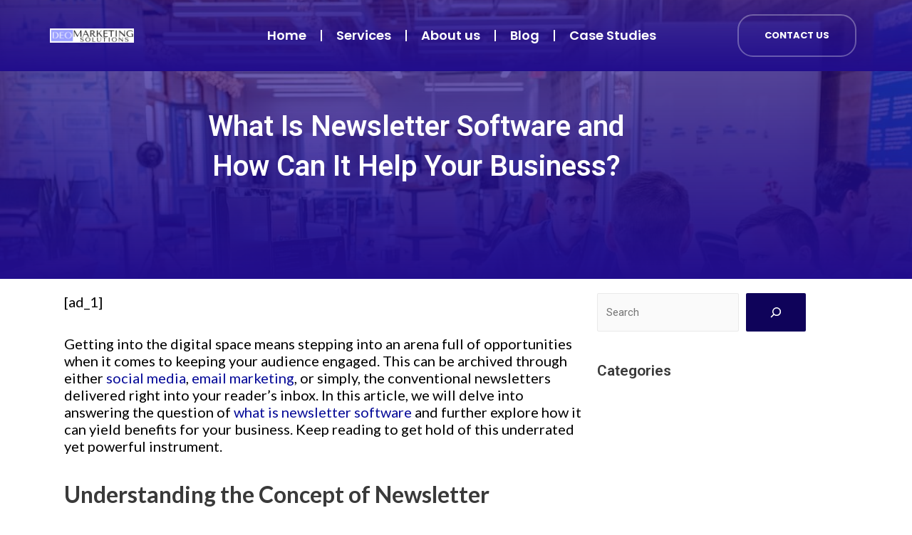

--- FILE ---
content_type: text/css; charset=utf-8
request_url: https://www.deomarketing.com/wp-content/uploads/elementor/css/post-1693.css?ver=1767710324
body_size: 1273
content:
.elementor-1693 .elementor-element.elementor-element-6ee459b:not(.elementor-motion-effects-element-type-background), .elementor-1693 .elementor-element.elementor-element-6ee459b > .elementor-motion-effects-container > .elementor-motion-effects-layer{background-color:#220E8C;}.elementor-1693 .elementor-element.elementor-element-6ee459b{transition:background 0.3s, border 0.3s, border-radius 0.3s, box-shadow 0.3s;}.elementor-1693 .elementor-element.elementor-element-6ee459b > .elementor-background-overlay{transition:background 0.3s, border-radius 0.3s, opacity 0.3s;}.elementor-1693 .elementor-element.elementor-element-58230a9{--divider-border-style:solid;--divider-color:#379AF7;--divider-border-width:9px;}.elementor-1693 .elementor-element.elementor-element-58230a9 .elementor-divider-separator{width:100%;}.elementor-1693 .elementor-element.elementor-element-58230a9 .elementor-divider{padding-block-start:15px;padding-block-end:15px;}.elementor-1693 .elementor-element.elementor-element-58230a9 > .elementor-widget-container{margin:-15px 0px 0px 0px;}.elementor-1693 .elementor-element.elementor-element-35a33da{text-align:left;}.elementor-1693 .elementor-element.elementor-element-35a33da .elementor-heading-title{color:#FFFFFF;font-family:"Roboto", Sans-serif;font-size:20px;font-weight:600;}.elementor-1693 .elementor-element.elementor-element-7a8bb47 .elementor-icon-list-items:not(.elementor-inline-items) .elementor-icon-list-item:not(:last-child){padding-bottom:calc(5px/2);}.elementor-1693 .elementor-element.elementor-element-7a8bb47 .elementor-icon-list-items:not(.elementor-inline-items) .elementor-icon-list-item:not(:first-child){margin-top:calc(5px/2);}.elementor-1693 .elementor-element.elementor-element-7a8bb47 .elementor-icon-list-items.elementor-inline-items .elementor-icon-list-item{margin-right:calc(5px/2);margin-left:calc(5px/2);}.elementor-1693 .elementor-element.elementor-element-7a8bb47 .elementor-icon-list-items.elementor-inline-items{margin-right:calc(-5px/2);margin-left:calc(-5px/2);}body.rtl .elementor-1693 .elementor-element.elementor-element-7a8bb47 .elementor-icon-list-items.elementor-inline-items .elementor-icon-list-item:after{left:calc(-5px/2);}body:not(.rtl) .elementor-1693 .elementor-element.elementor-element-7a8bb47 .elementor-icon-list-items.elementor-inline-items .elementor-icon-list-item:after{right:calc(-5px/2);}.elementor-1693 .elementor-element.elementor-element-7a8bb47 .elementor-icon-list-icon i{transition:color 0.3s;}.elementor-1693 .elementor-element.elementor-element-7a8bb47 .elementor-icon-list-icon svg{transition:fill 0.3s;}.elementor-1693 .elementor-element.elementor-element-7a8bb47{--e-icon-list-icon-size:14px;--icon-vertical-offset:0px;}.elementor-1693 .elementor-element.elementor-element-7a8bb47 .elementor-icon-list-item > .elementor-icon-list-text, .elementor-1693 .elementor-element.elementor-element-7a8bb47 .elementor-icon-list-item > a{font-family:"Roboto", Sans-serif;}.elementor-1693 .elementor-element.elementor-element-7a8bb47 .elementor-icon-list-text{color:#FFFFFF;transition:color 0.3s;}.elementor-1693 .elementor-element.elementor-element-4c03b89{text-align:left;}.elementor-1693 .elementor-element.elementor-element-4c03b89 .elementor-heading-title{color:#FFFFFF;font-family:"Roboto", Sans-serif;font-size:20px;font-weight:600;}.elementor-1693 .elementor-element.elementor-element-aecdb81 .elementor-icon-list-items:not(.elementor-inline-items) .elementor-icon-list-item:not(:last-child){padding-bottom:calc(3px/2);}.elementor-1693 .elementor-element.elementor-element-aecdb81 .elementor-icon-list-items:not(.elementor-inline-items) .elementor-icon-list-item:not(:first-child){margin-top:calc(3px/2);}.elementor-1693 .elementor-element.elementor-element-aecdb81 .elementor-icon-list-items.elementor-inline-items .elementor-icon-list-item{margin-right:calc(3px/2);margin-left:calc(3px/2);}.elementor-1693 .elementor-element.elementor-element-aecdb81 .elementor-icon-list-items.elementor-inline-items{margin-right:calc(-3px/2);margin-left:calc(-3px/2);}body.rtl .elementor-1693 .elementor-element.elementor-element-aecdb81 .elementor-icon-list-items.elementor-inline-items .elementor-icon-list-item:after{left:calc(-3px/2);}body:not(.rtl) .elementor-1693 .elementor-element.elementor-element-aecdb81 .elementor-icon-list-items.elementor-inline-items .elementor-icon-list-item:after{right:calc(-3px/2);}.elementor-1693 .elementor-element.elementor-element-aecdb81 .elementor-icon-list-icon i{transition:color 0.3s;}.elementor-1693 .elementor-element.elementor-element-aecdb81 .elementor-icon-list-icon svg{transition:fill 0.3s;}.elementor-1693 .elementor-element.elementor-element-aecdb81{--e-icon-list-icon-size:14px;--icon-vertical-offset:0px;}.elementor-1693 .elementor-element.elementor-element-aecdb81 .elementor-icon-list-item > .elementor-icon-list-text, .elementor-1693 .elementor-element.elementor-element-aecdb81 .elementor-icon-list-item > a{font-family:"Roboto", Sans-serif;}.elementor-1693 .elementor-element.elementor-element-aecdb81 .elementor-icon-list-text{color:#FFFFFF;transition:color 0.3s;}.elementor-1693 .elementor-element.elementor-element-1c94d6c{text-align:left;}.elementor-1693 .elementor-element.elementor-element-1c94d6c .elementor-heading-title{color:#FFFFFF;font-family:"Roboto", Sans-serif;font-size:20px;font-weight:600;}.elementor-1693 .elementor-element.elementor-element-90b4811 .elementor-icon-list-items:not(.elementor-inline-items) .elementor-icon-list-item:not(:last-child){padding-bottom:calc(3px/2);}.elementor-1693 .elementor-element.elementor-element-90b4811 .elementor-icon-list-items:not(.elementor-inline-items) .elementor-icon-list-item:not(:first-child){margin-top:calc(3px/2);}.elementor-1693 .elementor-element.elementor-element-90b4811 .elementor-icon-list-items.elementor-inline-items .elementor-icon-list-item{margin-right:calc(3px/2);margin-left:calc(3px/2);}.elementor-1693 .elementor-element.elementor-element-90b4811 .elementor-icon-list-items.elementor-inline-items{margin-right:calc(-3px/2);margin-left:calc(-3px/2);}body.rtl .elementor-1693 .elementor-element.elementor-element-90b4811 .elementor-icon-list-items.elementor-inline-items .elementor-icon-list-item:after{left:calc(-3px/2);}body:not(.rtl) .elementor-1693 .elementor-element.elementor-element-90b4811 .elementor-icon-list-items.elementor-inline-items .elementor-icon-list-item:after{right:calc(-3px/2);}.elementor-1693 .elementor-element.elementor-element-90b4811 .elementor-icon-list-icon i{transition:color 0.3s;}.elementor-1693 .elementor-element.elementor-element-90b4811 .elementor-icon-list-icon svg{transition:fill 0.3s;}.elementor-1693 .elementor-element.elementor-element-90b4811{--e-icon-list-icon-size:14px;--icon-vertical-offset:0px;}.elementor-1693 .elementor-element.elementor-element-90b4811 .elementor-icon-list-item > .elementor-icon-list-text, .elementor-1693 .elementor-element.elementor-element-90b4811 .elementor-icon-list-item > a{font-family:"Roboto", Sans-serif;}.elementor-1693 .elementor-element.elementor-element-90b4811 .elementor-icon-list-text{color:#FFFFFF;transition:color 0.3s;}.elementor-1693 .elementor-element.elementor-element-81038aa .elementor-field-group{padding-right:calc( 10px/2 );padding-left:calc( 10px/2 );margin-bottom:10px;}.elementor-1693 .elementor-element.elementor-element-81038aa .elementor-form-fields-wrapper{margin-left:calc( -10px/2 );margin-right:calc( -10px/2 );margin-bottom:-10px;}.elementor-1693 .elementor-element.elementor-element-81038aa .elementor-field-group.recaptcha_v3-bottomleft, .elementor-1693 .elementor-element.elementor-element-81038aa .elementor-field-group.recaptcha_v3-bottomright{margin-bottom:0;}body.rtl .elementor-1693 .elementor-element.elementor-element-81038aa .elementor-labels-inline .elementor-field-group > label{padding-left:0px;}body:not(.rtl) .elementor-1693 .elementor-element.elementor-element-81038aa .elementor-labels-inline .elementor-field-group > label{padding-right:0px;}body .elementor-1693 .elementor-element.elementor-element-81038aa .elementor-labels-above .elementor-field-group > label{padding-bottom:0px;}.elementor-1693 .elementor-element.elementor-element-81038aa .elementor-field-type-html{padding-bottom:0px;}.elementor-1693 .elementor-element.elementor-element-81038aa .elementor-field-group:not(.elementor-field-type-upload) .elementor-field:not(.elementor-select-wrapper){background-color:#ffffff;}.elementor-1693 .elementor-element.elementor-element-81038aa .elementor-field-group .elementor-select-wrapper select{background-color:#ffffff;}.elementor-1693 .elementor-element.elementor-element-81038aa .e-form__buttons__wrapper__button-next{background-color:#379AF7;color:#ffffff;}.elementor-1693 .elementor-element.elementor-element-81038aa .elementor-button[type="submit"]{background-color:#379AF7;color:#ffffff;}.elementor-1693 .elementor-element.elementor-element-81038aa .elementor-button[type="submit"] svg *{fill:#ffffff;}.elementor-1693 .elementor-element.elementor-element-81038aa .e-form__buttons__wrapper__button-previous{color:#ffffff;}.elementor-1693 .elementor-element.elementor-element-81038aa .e-form__buttons__wrapper__button-next:hover{background-color:#2812A0;color:#ffffff;}.elementor-1693 .elementor-element.elementor-element-81038aa .elementor-button[type="submit"]:hover{background-color:#2812A0;color:#ffffff;}.elementor-1693 .elementor-element.elementor-element-81038aa .elementor-button[type="submit"]:hover svg *{fill:#ffffff;}.elementor-1693 .elementor-element.elementor-element-81038aa .e-form__buttons__wrapper__button-previous:hover{color:#ffffff;}.elementor-1693 .elementor-element.elementor-element-81038aa{--e-form-steps-indicators-spacing:20px;--e-form-steps-indicator-padding:30px;--e-form-steps-indicator-inactive-secondary-color:#ffffff;--e-form-steps-indicator-active-secondary-color:#ffffff;--e-form-steps-indicator-completed-secondary-color:#ffffff;--e-form-steps-divider-width:1px;--e-form-steps-divider-gap:10px;}.elementor-1693 .elementor-element.elementor-element-1c8cf0b{--divider-border-style:solid;--divider-color:#FFF7F7;--divider-border-width:1px;}.elementor-1693 .elementor-element.elementor-element-1c8cf0b .elementor-divider-separator{width:100%;}.elementor-1693 .elementor-element.elementor-element-1c8cf0b .elementor-divider{padding-block-start:15px;padding-block-end:15px;}.elementor-1693 .elementor-element.elementor-element-458638f5 > .elementor-container > .elementor-column > .elementor-widget-wrap{align-content:center;align-items:center;}.elementor-1693 .elementor-element.elementor-element-458638f5:not(.elementor-motion-effects-element-type-background), .elementor-1693 .elementor-element.elementor-element-458638f5 > .elementor-motion-effects-container > .elementor-motion-effects-layer{background-color:#220E8C;}.elementor-1693 .elementor-element.elementor-element-458638f5{transition:background 0.3s, border 0.3s, border-radius 0.3s, box-shadow 0.3s;padding:90px 20px 90px 20px;}.elementor-1693 .elementor-element.elementor-element-458638f5 > .elementor-background-overlay{transition:background 0.3s, border-radius 0.3s, opacity 0.3s;}.elementor-1693 .elementor-element.elementor-element-153ac36e > .elementor-container > .elementor-column > .elementor-widget-wrap{align-content:center;align-items:center;}.elementor-1693 .elementor-element.elementor-element-153ac36e{margin-top:0px;margin-bottom:0px;padding:0px 0px 0px 0px;}.elementor-1693 .elementor-element.elementor-element-59e53d0a{text-align:left;}.elementor-1693 .elementor-element.elementor-element-59e53d0a img{width:100%;max-width:417px;}.elementor-1693 .elementor-element.elementor-element-2aaee118{text-align:center;color:#FFFFFF;font-family:"DM Sans", Sans-serif;font-size:16px;font-weight:500;line-height:2em;}.elementor-1693 .elementor-element.elementor-element-3884d660{--grid-template-columns:repeat(0, auto);--icon-size:20px;--grid-column-gap:15px;--grid-row-gap:0px;}.elementor-1693 .elementor-element.elementor-element-3884d660 .elementor-widget-container{text-align:right;}.elementor-1693 .elementor-element.elementor-element-3884d660 .elementor-social-icon{background-color:#2812A0;}.elementor-1693 .elementor-element.elementor-element-3884d660 .elementor-social-icon i{color:#FFFFFF;}.elementor-1693 .elementor-element.elementor-element-3884d660 .elementor-social-icon svg{fill:#FFFFFF;}.elementor-1693 .elementor-element.elementor-element-3884d660 .elementor-social-icon:hover{background-color:#FFFFFF;}.elementor-1693 .elementor-element.elementor-element-3884d660 .elementor-social-icon:hover i{color:#2812A0;}.elementor-1693 .elementor-element.elementor-element-3884d660 .elementor-social-icon:hover svg{fill:#2812A0;}@media(max-width:1024px){.elementor-1693 .elementor-element.elementor-element-58230a9 .elementor-divider-separator{width:1000px;}.elementor-1693 .elementor-element.elementor-element-458638f5{padding:70px 20px 70px 20px;}.elementor-1693 .elementor-element.elementor-element-59e53d0a{text-align:center;}.elementor-1693 .elementor-element.elementor-element-3884d660{--icon-size:16px;}}@media(max-width:767px){.elementor-1693 .elementor-element.elementor-element-2647532c > .elementor-element-populated{padding:0px 0px 30px 0px;}.elementor-1693 .elementor-element.elementor-element-9992585 > .elementor-element-populated{padding:0px 0px 30px 0px;}.elementor-1693 .elementor-element.elementor-element-3884d660 .elementor-widget-container{text-align:center;}.elementor-1693 .elementor-element.elementor-element-3884d660{width:100%;max-width:100%;}}@media(min-width:768px){.elementor-1693 .elementor-element.elementor-element-2647532c{width:27%;}.elementor-1693 .elementor-element.elementor-element-9992585{width:45.332%;}.elementor-1693 .elementor-element.elementor-element-7925c2ee{width:27%;}}